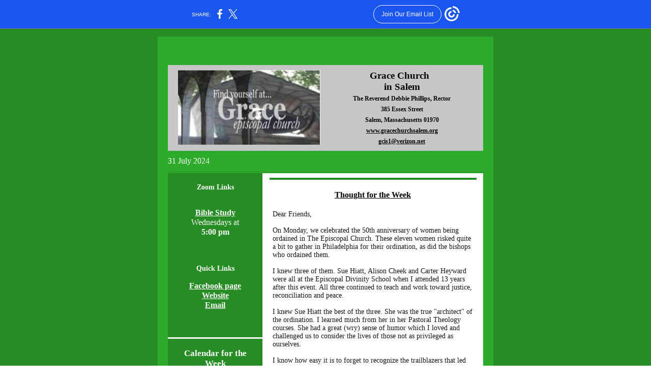

--- FILE ---
content_type: text/html; charset=utf-8
request_url: https://myemail.constantcontact.com/Standing-on-shoulders---and-other-news-from-Grace-Church.html?soid=1102192544215&aid=XVEMn_NEG0E
body_size: 9969
content:
<!DOCTYPE html><html xmlns:fb="https://www.facebook.com/2008/fbml" lang="en-US"><head><meta property="og:title" content="Standing on shoulders.. and other news from Grace Church"><meta property="og:site_name" content="Grace Episcopal Church"><meta property="og:type" content="article"><meta property="og:image" content="https://files.constantcontact.com/7d98bcf9001/0a7b6e1b-9caa-442e-a000-300261c5eeae.jpg?rdr=true"><meta property="og:image" content="https://files.constantcontact.com/7d98bcf9001/7e8a8551-eaa3-41f3-b5ae-40c3e5fb6986.jpg?rdr=true"><meta property="og:image" content="https://files.constantcontact.com/7d98bcf9001/7e9a7dfd-30f3-4a1a-b16f-ed2d571ed360.jpg?rdr=true"><meta property="og:image" content="https://files.constantcontact.com/7d98bcf9001/4eb78af1-f050-4b72-800b-2043b4a348c6.jpg?rdr=true"><meta property="og:image" content="https://cf.ctctcdn.com/galileo-uploads/1141561130864/1385458889.png"><meta property="og:image" content="https://imgssl.constantcontact.com/letters/images/1101116784221/S.gif"><meta property="og:image" content="https://imgssl.constantcontact.com/letters/images/1101116784221/S.gif"><meta property="og:image" content="https://imgssl.constantcontact.com/letters/images/1101116784221/S.gif"><meta property="og:image" content="https://imgssl.constantcontact.com/letters/images/1101116784221/S.gif"><meta property="og:image" content="https://imgssl.constantcontact.com/letters/images/1101116784221/S.gif"><meta property="og:image" content="https://imgssl.constantcontact.com/letters/images/1101116784221/S.gif"><meta property="og:image" content="https://imgssl.constantcontact.com/letters/images/sys/S.gif"><meta property="og:image" content="https://imgssl.constantcontact.com/letters/images/1101116784221/S.gif"><meta property="og:image" content="https://imgssl.constantcontact.com/letters/images/1101116784221/S.gif"><meta property="og:image" content="https://imgssl.constantcontact.com/letters/images/1101116784221/S.gif"><meta property="og:image" content="https://imgssl.constantcontact.com/letters/images/1101116784221/S.gif"><meta property="og:image" content="https://imgssl.constantcontact.com/letters/images/1101116784221/S.gif"><meta property="og:image" content="https://imgssl.constantcontact.com/letters/images/CPE/SocialIcons/circles/circleColor_Facebook.png"><meta property="og:image" content="https://imgssl.constantcontact.com/letters/images/CPE/SocialIcons/circles/circleColor_Instagram.png"><meta property="og:image" content="https://imgssl.constantcontact.com/letters/images/1101116784221/S.gif"><meta property="twitter:image" content="https://files.constantcontact.com/7d98bcf9001/0a7b6e1b-9caa-442e-a000-300261c5eeae.jpg?rdr=true"><meta property="og:description" content="Early Pentecost   Grace Church   in Salem The Reverend Debbie Phillips, Rector 385 Essex Street Salem, Massachusetts 01970 www.gracechurchsalem.org gcis1@verizon.net 31 July 2024   Zoom Links ﻿ Bible ">  <meta http-equiv="Content-Type" content="text/html; charset=utf-8"> <meta name="viewport" content="width=device-width, initial-scale=1, maximum-scale=1">   <style type="text/css" data-premailer="ignore"> 
@media only screen and (max-width:480px) { .footer-main-width { width: 100% !important; }  .footer-mobile-hidden { display: none !important; }  .footer-mobile-hidden { display: none !important; }  .footer-column { display: block !important; }  .footer-mobile-stack { display: block !important; }  .footer-mobile-stack-padding { padding-top: 3px; } } 
/* IE: correctly scale images with w/h attbs */ img { -ms-interpolation-mode: bicubic; } 
.layout { min-width: 100%; } 
table { table-layout: fixed; } .shell_outer-row { table-layout: auto; } 
/* Gmail/Web viewport fix */ u + .body .shell_outer-row { width: 680px; } 
@media screen {  @font-face { font-family: 'Merriweather'; font-style: normal; font-weight: 400; src: local('Merriweather Regular'), local('Merriweather-Regular'), url(https://fonts.gstatic.com/s/merriweather/v19/u-440qyriQwlOrhSvowK_l5-fCZMdeX3rg.woff2) format('woff2'); unicode-range: U+0000-00FF, U+0131, U+0152-0153, U+02C6, U+02DA, U+02DC, U+2000-206F, U+2074, U+20AC, U+2212, U+2215; }  @font-face { font-family: 'Lobster Two'; font-style: normal; font-weight: 400; src: local('Lobster Two'), local('LobsterTwo'), url(https://fonts.gstatic.com/s/lobstertwo/v11/BngMUXZGTXPUvIoyV6yN5-fN5qWr4xCC.woff2) format('woff2'); unicode-range: U+0000-00FF, U+0131, U+0152-0153, U+02C6, U+02DA, U+02DC, U+2000-206F, U+2074, U+20AC, U+2212, U+2215; }  @font-face { font-family: 'Libre Baskerville'; font-style: normal; font-weight: 400; src: local('Libre Baskerville'), local('LibreBaskerville-Regular'), url(https://fonts.gstatic.com/s/librebaskerville/v5/kmKnZrc3Hgbbcjq75U4uslyuy4kn0qNZaxMaC82U.woff2) format('woff2'); unicode-range: U+0000-00FF, U+0131, U+0152-0153, U+02C6, U+02DA, U+02DC, U+2000-206F, U+2074, U+20AC, U+2212, U+2215; }  }  /* LIST AND p STYLE OVERRIDES */ .text .text_content-cell p { margin: 0; padding: 0; margin-bottom: 0; } .text .text_content-cell ul, .text .text_content-cell ol { padding: 0; margin: 0 0 0 40px; } .text .text_content-cell li { padding: 0; margin: 0; /* line-height: 1.2; Remove after testing */ } /* Text Link Style Reset */ a { text-decoration: underline; } /* iOS: Autolink styles inherited */ a[x-apple-data-detectors] { text-decoration: underline !important; font-size: inherit !important; font-family: inherit !important; font-weight: inherit !important; line-height: inherit !important; color: inherit !important; } /* FF/Chrome: Smooth font rendering */ .text .text_content-cell { -webkit-font-smoothing: antialiased; -moz-osx-font-smoothing: grayscale; } 
</style> <!--[if gte mso 9]> <style id="ol-styles"> 
/* OUTLOOK-SPECIFIC STYLES */ li { text-indent: -1em; padding: 0; margin: 0; /* line-height: 1.2; Remove after testing */ } ul, ol { padding: 0; margin: 0 0 0 40px; } p { margin: 0; padding: 0; margin-bottom: 0; } 
</style> <![endif]-->  <style>@media only screen and (max-width:480px) {
.button_content-cell {
padding-top: 10px !important; padding-right: 20px !important; padding-bottom: 10px !important; padding-left: 20px !important;
}
.button_border-row .button_content-cell {
padding-top: 10px !important; padding-right: 20px !important; padding-bottom: 10px !important; padding-left: 20px !important;
}
.column .content-padding-horizontal {
padding-left: 20px !important; padding-right: 20px !important;
}
.layout .column .content-padding-horizontal .content-padding-horizontal {
padding-left: 0px !important; padding-right: 0px !important;
}
.layout .column .content-padding-horizontal .block-wrapper_border-row .content-padding-horizontal {
padding-left: 20px !important; padding-right: 20px !important;
}
.dataTable {
overflow: auto !important;
}
.dataTable .dataTable_content {
width: auto !important;
}
.image--mobile-scale .image_container img {
width: auto !important;
}
.image--mobile-center .image_container img {
margin-left: auto !important; margin-right: auto !important;
}
.image.image--float-left {
float: none !important;
}
.image.image--float-right {
float: none !important;
}
.layout-margin .layout-margin_cell {
padding: 0px 20px !important;
}
.layout-margin--uniform .layout-margin_cell {
padding: 20px 20px !important;
}
.scale {
width: 100% !important;
}
.stack {
display: block !important; box-sizing: border-box;
}
.hide {
display: none !important;
}
u + .body .shell_outer-row {
width: 100% !important;
}
.socialFollow_container {
text-align: center !important;
}
.text .text_content-cell {
font-size: 16px !important;
}
.text .text_content-cell h1 {
font-size: 24px !important;
}
.text .text_content-cell h2 {
font-size: 20px !important;
}
.text .text_content-cell h3 {
font-size: 20px !important;
}
.text--sectionHeading .text_content-cell {
font-size: 24px !important;
}
.text--heading .text_content-cell {
font-size: 24px !important;
}
.text--feature .text_content-cell h2 {
font-size: 20px !important;
}
.text--articleHeading .text_content-cell {
font-size: 20px !important;
}
.text--article .text_content-cell h3 {
font-size: 20px !important;
}
.text--featureHeading .text_content-cell {
font-size: 20px !important;
}
.text--feature .text_content-cell h3 {
font-size: 20px !important;
}
.text--dataTable .text_content-cell .dataTable .dataTable_content-cell {
font-size: 12px !important;
}
.text--dataTable .text_content-cell .dataTable th.dataTable_content-cell {
font-size: px !important;
}
}
</style>
<title>Standing on shoulders.. and other news from Grace Church</title><script type="text/javascript">
var __plink_targets = {
"linkedin.post": "https://s.rs6.net/t?sid=1102192544215&e=XVEMn_NEG0E&c=4&r=1",
"addthis.share": "https://s.rs6.net/t?sid=1102192544215&e=XVEMn_NEG0E&c=5&r=1",
"facebook.like": "https://s.rs6.net/t?sid=1102192544215&e=XVEMn_NEG0E&c=2&r=0",
"twitter.tweet": "https://s.rs6.net/t?sid=1102192544215&e=XVEMn_NEG0E&c=3&r=1",
"x.tweet": "https://s.rs6.net/t?sid=1102192544215&e=XVEMn_NEG0E&c=3&r=1",
"facebook.share": "https://s.rs6.net/t?sid=1102192544215&e=XVEMn_NEG0E&c=1&r=1",
"facebook.send": "https://s.rs6.net/t?sid=1102192544215&e=XVEMn_NEG0E&c=6&r=0",
"permalink.view": "https://s.rs6.net/t?sid=1102192544215&e=XVEMn_NEG0E&c=0&r=0"
};
</script>
<script type="text/javascript" src="https://myemail-op.constantcontact.com/page/js/campaignPage.js?soid=xocx7pcab&visitorHost=https%3A%2F%2Fvisitor.constantcontact.com&pageName=Standing%20on%20shoulders..%20and%20other%20news%20from%20Grace%20Church"></script>
</head> <body class="body template template--en-US" data-template-version="1.41.2" data-canonical-name="CPE-PT14166" lang="en-US" align="center" style="-ms-text-size-adjust: 100%; -webkit-text-size-adjust: 100%; min-width: 100%; width: 100%; margin: 0px; padding: 0px;"> <div id="preheader" style="color: transparent; display: none; font-size: 1px; line-height: 1px; max-height: 0px; max-width: 0px; opacity: 0; overflow: hidden;"><span data-entity-ref="preheader">Early Pentecost </span></div> <div id="tracking-image" style="color: transparent; display: none; font-size: 1px; line-height: 1px; max-height: 0px; max-width: 0px; opacity: 0; overflow: hidden;"></div> <div class="shell" lang="en-US" style="background-color: #258d23;">    <table class="shell_panel-row" width="100%" border="0" cellpadding="0" cellspacing="0" style="background: #258d23 url('');" bgcolor="#258d23" background=""> <tbody><tr class=""> <td class="shell_panel-cell" style="" align="center" valign="top"> <table class="shell_width-row scale" style="width: 680px;" align="center" border="0" cellpadding="0" cellspacing="0"> <tbody><tr> <td class="shell_width-cell" style="padding: 15px 10px;" align="center" valign="top"> <table class="shell_content-row" width="100%" align="center" border="0" cellpadding="0" cellspacing="0"> <tbody><tr> <td class="shell_content-cell" style="background-color: #2dab2b; padding: 0; border: 0px solid #258d23;" align="center" valign="top" bgcolor="#2dab2b"> <table class="layout layout--1-column" style="table-layout: fixed;" width="100%" border="0" cellpadding="0" cellspacing="0"> <tbody><tr> <td class="column column--1 scale stack" style="width: 100%;" align="center" valign="top">
<table class="text text--feature text--padding-vertical" width="100%" border="0" cellpadding="0" cellspacing="0" style="table-layout: fixed;"> <tbody><tr> <td class="text_content-cell content-padding-horizontal" style="text-align: left; font-family: Georgia,Times New Roman,Times,serif; color: #403f42; font-size: 14px; line-height: 1.2; display: block; word-wrap: break-word; padding: 10px 20px;" align="left" valign="top">
<div><div><br></div></div>
<div class="ql-clipboard" tabindex="-1" style="position: fixed; top: 0px;"></div>
</td> </tr> </tbody></table> </td> </tr> </tbody></table> <table class="layout layout--1-column" style="table-layout: fixed;" width="100%" border="0" cellpadding="0" cellspacing="0"> <tbody><tr> <td class="column column--1 scale stack" style="width: 100%;" align="center" valign="top"><div class="spacer" style="line-height: 20px; height: 20px;"> </div></td> </tr> </tbody></table> <table class="layout-margin" style="" width="100%" border="0" cellpadding="0" cellspacing="0"> <tbody><tr> <td class="layout-margin_cell" style="padding: 0px 20px;" align="center" valign="top"> <table class="layout layout--feature layout--2-column" style="background-color: #C7C7C7; table-layout: fixed;" width="100%" border="0" cellpadding="0" cellspacing="0" bgcolor="#C7C7C7"> <tbody><tr> <td class="column column--feature column--1 scale stack" style="background-color: #C7C7C7; width: 50%;" align="center" valign="top" bgcolor="#C7C7C7">
<table class="image image--padding-vertical image--mobile-scale image--mobile-center" width="100%" border="0" cellpadding="0" cellspacing="0"> <tbody><tr> <td class="image_container content-padding-horizontal" align="left" valign="top" style="padding: 10px 10px 10px 20px;"> <img data-image-content="" class="image_content" width="285" src="https://files.constantcontact.com/7d98bcf9001/0a7b6e1b-9caa-442e-a000-300261c5eeae.jpg?rdr=true" alt="" style="display: block; height: auto; max-width: 100%;"> </td> </tr> </tbody></table> </td>  <td class="column column--feature column--2 scale stack" style="background-color: #C7C7C7; width: 50%;" align="center" valign="top" bgcolor="#C7C7C7">
<table class="text text--featureHeading text--padding-vertical" width="100%" border="0" cellpadding="0" cellspacing="0" style="table-layout: fixed;"> <tbody><tr> <td class="text_content-cell content-padding-horizontal" style="text-align: left; font-family: Georgia,Times New Roman,Times,serif; color: #284fa1; font-size: 18px; line-height: 1.2; display: block; word-wrap: break-word; font-weight: bold; padding: 10px 20px 10px 10px;" align="left" valign="top">
<div>
<div style="text-align: center;" align="center"><span style="font-size: 19px; color: rgb(0, 0, 0); font-family: Georgia, &quot;Times New Roman&quot;, Times, serif;">Grace Church&nbsp;&nbsp;</span></div>
<div style="text-align: center;" align="center"><span style="font-size: 19px; color: rgb(0, 0, 0); font-family: Georgia, &quot;Times New Roman&quot;, Times, serif;">in Salem</span></div>
<div style="text-align: center;" align="center"><span style="font-size: 12px; color: rgb(0, 0, 0); font-family: Georgia, &quot;Times New Roman&quot;, Times, serif;">The Reverend Debbie Phillips, Rector</span></div>
<div style="text-align: center;" align="center"><span style="font-size: 12px; color: rgb(0, 0, 0); font-family: Georgia, &quot;Times New Roman&quot;, Times, serif;">385 Essex Street</span></div>
<div style="text-align: center;" align="center"><span style="font-size: 12px; color: rgb(0, 0, 0); font-family: Georgia, &quot;Times New Roman&quot;, Times, serif;">Salem, Massachusetts 01970</span></div>
<div style="text-align: center;" align="center"><a href="http://www.gracechurchsalem.org" target="_blank" style="font-size: 12px; color: rgb(0, 0, 0); font-family: Georgia, &quot;Times New Roman&quot;, Times, serif; font-weight: bold; text-decoration: underline; font-style: normal;">www.gracechurchsalem.org</a></div>
<div style="text-align: center;" align="center"><a href="mailto:gcis1@verizon.net" target="_blank" style="font-size: 12px; color: rgb(0, 0, 0); font-family: Georgia, &quot;Times New Roman&quot;, Times, serif; font-weight: bold; text-decoration: underline; font-style: normal;">gcis1@verizon.net</a></div>
</div>
<div class="ql-clipboard" tabindex="-1" style="position: fixed; top: 0px;"></div>
</td> </tr> </tbody></table> </td> </tr> </tbody></table>  </td> </tr> </tbody></table> <table class="layout layout--1-column" style="table-layout: fixed;" width="100%" border="0" cellpadding="0" cellspacing="0"> <tbody><tr> <td class="column column--1 scale stack" style="width: 100%;" align="center" valign="top">
<table class="text text--padding-vertical" width="100%" border="0" cellpadding="0" cellspacing="0" style="table-layout: fixed;"> <tbody><tr> <td class="text_content-cell content-padding-horizontal" style="text-align: left; font-family: Georgia,Times New Roman,Times,serif; color: #1a191a; font-size: 14px; line-height: 1.2; display: block; word-wrap: break-word; padding: 10px 20px;" align="left" valign="top"><p style="margin: 0;"><span style="font-size: 16px; color: rgb(255, 255, 255);"> 31 July 2024</span></p></td> </tr> </tbody></table> </td> </tr> </tbody></table> <table class="layout layout--1-column" style="table-layout: fixed;" width="100%" border="0" cellpadding="0" cellspacing="0"> <tbody><tr> <td class="column column--1 scale stack" style="width: 100%;" align="center" valign="top">
<table class="divider" width="100%" cellpadding="0" cellspacing="0" border="0"> <tbody><tr> <td class="divider_container" style="padding-top: 2px; padding-bottom: 2px;" width="100%" align="center" valign="top"> <table class="divider_content-row" style="width: 94%; height: 1px;" cellpadding="0" cellspacing="0" border="0"> <tbody><tr> <td class="divider_content-cell" style="height: 1px; line-height: 1px; padding-bottom: 0px; background-color: #258d23; border-bottom-width: 0px;" height="1" align="center" bgcolor="#258d23"> <img alt="" width="5" height="1" border="0" hspace="0" vspace="0" src="https://imgssl.constantcontact.com/letters/images/1101116784221/S.gif" style="display: block; height: 1px; width: 5px;"> </td> </tr> </tbody></table> </td> </tr> </tbody></table> </td> </tr> </tbody></table> <table class="layout-margin" style="" width="100%" border="0" cellpadding="0" cellspacing="0"> <tbody><tr> <td class="layout-margin_cell" style="padding: 0px 20px;" align="center" valign="top"> <table class="layout layout--sidebarLeft layout--2-column layout--divided" style="background-color: #FFFFFF; table-layout: fixed;" width="100%" border="0" cellpadding="0" cellspacing="0" bgcolor="#FFFFFF"> <tbody><tr> <td class="column column--sidebar column--1 scale stack" style="width: 30%; background-color: #258d23;" align="center" valign="top" bgcolor="#258d23">
<div class="spacer" style="line-height: 10px; height: 10px;"> </div>
<table class="text text--padding-vertical" width="100%" border="0" cellpadding="0" cellspacing="0" style="table-layout: fixed;"> <tbody><tr> <td class="text_content-cell content-padding-horizontal" style="text-align: center; font-family: Georgia,Times New Roman,Times,serif; color: #1a191a; font-size: 14px; line-height: 1.2; display: block; word-wrap: break-word; padding: 10px 20px;" align="center" valign="top">
<p style="margin: 0;"><span style="color: rgb(255, 255, 255); font-weight: bold; font-family: Georgia, &quot;Times New Roman&quot;, Times, serif;">Zoom Links</span></p>
<p style="margin: 0;"><span style="color: rgb(255, 255, 255); font-weight: bold; font-family: Georgia, &quot;Times New Roman&quot;, Times, serif;">﻿</span></p>
<p style="margin: 0;"><br></p>
<p style="margin: 0;"><a href="https://us02web.zoom.us/j/83774667817?pwd=TDZnN2Y1ZjVLVDFoU3BkalRURVN2UT09" target="_blank" style="font-size: 16px; color: rgb(255, 255, 255); font-family: Georgia, &quot;Times New Roman&quot;, Times, serif; font-weight: bold; text-decoration: underline; font-style: normal;">Bible Study</a></p>
<p style="margin: 0;"><span style="font-size: 16px; color: rgb(255, 255, 255); font-family: Georgia, &quot;Times New Roman&quot;, Times, serif;">Wednesdays at </span></p>
<p style="margin: 0;"><span style="font-size: 16px; color: rgb(255, 255, 255); font-family: Georgia, &quot;Times New Roman&quot;, Times, serif; font-weight: bold;"><span class="ql-cursor">﻿</span>5:00 pm</span></p>
<p style="margin: 0;"><br></p>
<p style="margin: 0;"><span style="font-size: 16px; color: rgb(255, 255, 255);">﻿</span></p>
</td> </tr> </tbody></table> <table class="text text--padding-vertical" width="100%" border="0" cellpadding="0" cellspacing="0" style="table-layout: fixed;"> <tbody><tr> <td class="text_content-cell content-padding-horizontal" style="text-align: center; font-family: Georgia,Times New Roman,Times,serif; color: #1a191a; font-size: 14px; line-height: 1.2; display: block; word-wrap: break-word; padding: 10px 20px;" align="center" valign="top">
<p style="margin: 0;"><span style="color: rgb(255, 255, 255); font-weight: bold; font-family: Georgia, &quot;Times New Roman&quot;, Times, serif;">Quick Links</span></p>
<p style="margin: 0;"><span style="color: rgb(255, 255, 255); font-weight: bold; font-family: Georgia, &quot;Times New Roman&quot;, Times, serif;">﻿</span></p>
<p style="margin: 0;"><a href="http://www.facebook.com/GraceEpiscopalChurchSalem/" target="_blank" style="font-size: 16px; color: rgb(255, 255, 255); font-family: Georgia, &quot;Times New Roman&quot;, Times, serif; font-weight: bold; text-decoration: underline; font-style: normal;">Facebook page</a></p>
<p style="margin: 0;"><a href="http://www.gracechurchsalem.org" target="_blank" style="font-size: 16px; color: rgb(255, 255, 255); font-family: Georgia, &quot;Times New Roman&quot;, Times, serif; font-weight: bold; text-decoration: underline; font-style: normal;">Website</a></p>
<p style="margin: 0;"><a href="mailto:gcis1@verizon.net" target="_blank" style="font-size: 16px; color: rgb(255, 255, 255); font-family: Georgia, &quot;Times New Roman&quot;, Times, serif; font-weight: bold; text-decoration: underline; font-style: normal;">Email</a></p>
<p style="margin: 0;"><br></p>
<p style="margin: 0;"><span style="font-size: 16px; color: rgb(255, 255, 255);">﻿</span></p>
</td> </tr> </tbody></table> <table class="divider" width="100%" cellpadding="0" cellspacing="0" border="0"> <tbody><tr> <td class="divider_container" style="padding-top: 9px; padding-bottom: 9px;" width="100%" align="center" valign="top"> <table class="divider_content-row" style="width: 100%; height: 1px;" cellpadding="0" cellspacing="0" border="0"> <tbody><tr> <td class="divider_content-cell" style="padding-bottom: 2px; background-color: #FFFFFF; height: 1px; line-height: 1px; border-bottom-width: 0px;" height="1" align="center" bgcolor="#FFFFFF"> <img alt="" width="5" height="1" border="0" hspace="0" vspace="0" src="https://imgssl.constantcontact.com/letters/images/1101116784221/S.gif" style="display: block; height: 1px; width: 5px;"> </td> </tr> </tbody></table> </td> </tr> </tbody></table> <table class="text text--padding-vertical" width="100%" border="0" cellpadding="0" cellspacing="0" style="table-layout: fixed;"> <tbody><tr> <td class="text_content-cell content-padding-horizontal" style="text-align: center; font-family: Georgia,Times New Roman,Times,serif; color: #1a191a; font-size: 14px; line-height: 1.2; display: block; word-wrap: break-word; padding: 10px 20px;" align="center" valign="top">
<p style="text-align: center; margin: 0;" align="center"><span style="font-size: 17px; color: white; font-weight: bold; font-family: Georgia, &quot;Times New Roman&quot;, Times, serif;">Calendar for the Week</span></p>
<p style="text-align: center; margin: 0;" align="center"><span style="font-size: 14px; font-family: Georgia, &quot;Times New Roman&quot;, Times, serif;">&nbsp;</span></p>
<p style="text-align: center; margin: 0;" align="center"><span style="font-size: 18px; color: white; font-weight: bold; font-family: Georgia, &quot;Times New Roman&quot;, Times, serif;">Wednesday</span></p>
<p style="text-align: center; margin: 0;" align="center"><br></p>
<p style="margin: 0;"><span style="color: rgb(255, 255, 255);">7:00 pm</span></p>
<p style="text-align: center; margin: 0;" align="center"><span style="color: rgb(255, 255, 255);">Knitting Group</span></p>
<p style="text-align: center; margin: 0;" align="center"><br></p>
<p style="text-align: center; margin: 0;" align="center"><span style="font-size: 18px; color: white; font-weight: bold; font-family: Georgia, &quot;Times New Roman&quot;, Times, serif;">Thursday</span></p>
<p style="margin: 0;"><br></p>
<p style="margin: 0;"><br></p>
<p style="text-align: center; margin: 0;" align="center"><span style="font-size: 18px; color: white; font-weight: bold; font-family: Georgia, &quot;Times New Roman&quot;, Times, serif;">Friday</span></p>
<p style="margin: 0;"><br></p>
<p style="margin: 0;"><br></p>
<p style="text-align: center; margin: 0;" align="center"><span style="font-size: 18px; color: white; font-weight: bold; font-family: Georgia, &quot;Times New Roman&quot;, Times, serif;">Saturday</span></p>
<p style="margin: 0;"><br></p>
<p style="text-align: center; margin: 0;" align="center"><br></p>
<p style="text-align: center; margin: 0;" align="center"><span style="font-size: 18px; color: white; font-weight: bold; font-family: Georgia, &quot;Times New Roman&quot;, Times, serif;">Sunday</span></p>
<p style="text-align: center; margin: 0;" align="center"><br></p>
<p style="text-align: center; margin: 0;" align="center"><span style="font-size: 14px; color: white; font-family: Tahoma, Geneva, sans-serif;">﻿</span><span style="font-size: 14px; color: white; font-family: Georgia, &quot;Times New Roman&quot;, Times, serif;">10:00 am </span></p>
<p style="text-align: center; margin: 0;" align="center"><span style="font-size: 14px; color: white; font-family: Georgia, &quot;Times New Roman&quot;, Times, serif;">Holy Eucharist </span></p>
<p style="text-align: center; margin: 0;" align="center"><br></p>
<p style="text-align: center; margin: 0;" align="center"><br></p>
<p style="text-align: center; margin: 0;" align="center"><span style="font-size: 14px; color: white; font-family: Georgia, &quot;Times New Roman&quot;, Times, serif; font-weight: normal;">4:00 pm</span></p>
<p style="text-align: center; margin: 0;" align="center"><span style="font-size: 14px; color: white; font-family: Georgia, &quot;Times New Roman&quot;, Times, serif; font-weight: normal;">Celtic Evensong with Communion</span></p>
<p style="text-align: center; margin: 0;" align="center"><br></p>
<p style="text-align: center; margin: 0;" align="center"><span style="font-size: 14px; color: white; font-family: Georgia, &quot;Times New Roman&quot;, Times, serif; font-weight: normal;">5:00 pm</span></p>
<p style="text-align: center; margin: 0;" align="center"><span style="font-size: 14px; color: white; font-family: Georgia, &quot;Times New Roman&quot;, Times, serif; font-weight: normal;">Kitchen Fellowship</span></p>
<p style="text-align: center; margin: 0;" align="center"><br></p>
<p style="text-align: center; margin: 0;" align="center"><br></p>
<p style="text-align: center; margin: 0;" align="center"><span style="font-size: 18px; color: white; font-weight: bold; font-family: Tahoma, Geneva, sans-serif;">﻿</span><span style="font-size: 18px; color: white; font-weight: bold; font-family: Georgia, &quot;Times New Roman&quot;, Times, serif;">Monday</span></p>
<p style="margin: 0;"><br></p>
<p style="margin: 0;"><br></p>
<p style="text-align: center; margin: 0;" align="center"><br></p>
<p style="text-align: center; margin: 0;" align="center"><span style="font-size: 18px; color: white; font-weight: bold; font-family: Tahoma, Geneva, sans-serif;">﻿</span><span style="font-size: 18px; color: white; font-weight: bold; font-family: Georgia, &quot;Times New Roman&quot;, Times, serif;">Tuesday</span></p>
<p style="margin: 0;"><br></p>
<p style="margin: 0;"><br></p>
<p style="text-align: center; margin: 0;" align="center"><br></p>
<p style="text-align: center; margin: 0;" align="center"><span style="font-size: 18px; color: white; font-weight: bold; font-family: Georgia, &quot;Times New Roman&quot;, Times, serif;">Wednesday</span></p>
<p style="text-align: center; margin: 0;" align="center"><span style="font-size: 14px; font-family: Georgia, &quot;Times New Roman&quot;, Times, serif;">&nbsp;</span></p>
<p style="margin: 0;"><span style="color: rgb(255, 255, 255);">﻿</span></p>
<p style="margin: 0;"><span style="color: rgb(255, 255, 255);">7:00 pm</span></p>
<p style="margin: 0;"><span style="color: rgb(255, 255, 255);">Knitting Group</span></p>
<p style="text-align: center; margin: 0;" align="center"><br></p>
</td> </tr> </tbody></table> <table class="divider" width="100%" cellpadding="0" cellspacing="0" border="0"> <tbody><tr> <td class="divider_container content-padding-horizontal" style="padding: 10px 20px;" width="100%" align="center" valign="top"> <table class="divider_content-row" style="height: 1px; width: 100%;" cellpadding="0" cellspacing="0" border="0"> <tbody><tr> <td class="divider_content-cell" style="background-color: #ffffff; height: 1px; line-height: 1px; padding-bottom: 0px; border-bottom-width: 0px;" height="1" align="center" bgcolor="#ffffff"> <img alt="" width="5" height="1" border="0" hspace="0" vspace="0" src="https://imgssl.constantcontact.com/letters/images/1101116784221/S.gif" style="display: block; height: 1px; width: 5px;"> </td> </tr> </tbody></table> </td> </tr> </tbody></table> <table class="text text--padding-vertical" width="100%" border="0" cellpadding="0" cellspacing="0" style="table-layout: fixed;"> <tbody><tr> <td class="text_content-cell content-padding-horizontal" style="text-align: left; font-family: Georgia,Times New Roman,Times,serif; color: #1a191a; font-size: 14px; line-height: 1.2; display: block; word-wrap: break-word; padding: 10px 20px;" align="left" valign="top">
<p style="text-align: center; margin: 0;" align="center"><span style="font-size: 20px; color: rgb(255, 255, 255); font-weight: bold; font-family: Georgia, &quot;Times New Roman&quot;, Times, serif;">Leadership</span></p>
<p style="text-align: center; margin: 0;" align="center"><span style="font-size: 15px; color: rgb(255, 255, 255); font-family: Georgia, &quot;Times New Roman&quot;, Times, serif;">&nbsp;</span></p>
<p style="text-align: center; margin: 0;" align="center"><span style="font-size: 15px; color: rgb(255, 255, 255); font-family: Georgia, &quot;Times New Roman&quot;, Times, serif;">The Reverend Debbie Phillips, Rector</span></p>
<p style="text-align: center; margin: 0;" align="center"><br></p>
<p style="text-align: center; margin: 0;" align="center"><br></p>
<p style="text-align: center; margin: 0;" align="center"><span style="color: rgb(255, 255, 255); text-decoration: underline;">Assisting Clergy</span></p>
<p style="text-align: center; margin: 0;" align="center"><span style="font-size: 15px; color: rgb(255, 255, 255); font-family: Georgia, &quot;Times New Roman&quot;, Times, serif;">The Reverend E. Clifford Cutler</span></p>
<p style="text-align: center; margin: 0;" align="center"><span style="font-size: 15px; color: rgb(255, 255, 255); font-family: Georgia, &quot;Times New Roman&quot;, Times, serif;">The Reverend Manny Faria</span></p>
<p style="text-align: center; margin: 0;" align="center"><span style="font-size: 15px; color: rgb(255, 255, 255); font-family: Georgia, &quot;Times New Roman&quot;, Times, serif;">The Reverend Ann Perrott</span></p>
<p style="text-align: center; margin: 0;" align="center"><span style="font-size: 15px; color: rgb(255, 255, 255); font-family: Georgia, &quot;Times New Roman&quot;, Times, serif;">&nbsp;</span></p>
<p style="text-align: center; margin: 0;" align="center"><span style="font-size: 15px; color: rgb(255, 255, 255); text-decoration: underline; font-family: Georgia, &quot;Times New Roman&quot;, Times, serif;">Vestry</span></p>
<p style="text-align: center; margin: 0;" align="center"><span style="font-size: 15px; color: rgb(255, 255, 255); font-family: Georgia, &quot;Times New Roman&quot;, Times, serif;">Ryan Patten,</span></p>
<p style="text-align: center; margin: 0;" align="center"><span style="font-size: 15px; color: rgb(255, 255, 255); font-family: Georgia, &quot;Times New Roman&quot;, Times, serif;">Sr. Warden</span></p>
<p style="text-align: center; margin: 0;" align="center"><span style="font-size: 15px; color: rgb(255, 255, 255); font-family: Georgia, &quot;Times New Roman&quot;, Times, serif;">Barbara Layne,</span></p>
<p style="text-align: center; margin: 0;" align="center"><span style="font-size: 15px; color: rgb(255, 255, 255); font-family: Georgia, &quot;Times New Roman&quot;, Times, serif;">Jr. Warden</span></p>
<p style="text-align: center; margin: 0;" align="center"><span style="font-size: 15px; color: rgb(255, 255, 255); font-family: Georgia, &quot;Times New Roman&quot;, Times, serif;">Lisa Duffy, Clerk</span></p>
<p style="text-align: center; margin: 0;" align="center"><span style="font-size: 15px; color: rgb(255, 255, 255); font-family: Georgia, &quot;Times New Roman&quot;, Times, serif;">Joanne Moar, Treasurer</span></p>
<p style="text-align: center; margin: 0;" align="center"><br></p>
<p style="text-align: center; margin: 0;" align="center"><span style="font-size: 15px; color: rgb(255, 255, 255); font-family: Georgia, &quot;Times New Roman&quot;, Times, serif;">Melissa Barnes</span></p>
<p style="text-align: center; margin: 0;" align="center"><span style="font-size: 15px; color: rgb(255, 255, 255); font-family: Georgia, &quot;Times New Roman&quot;, Times, serif;">Marianne Cannon</span></p>
<p style="text-align: center; margin: 0;" align="center"><span style="font-size: 15px; color: rgb(255, 255, 255); font-family: Georgia, &quot;Times New Roman&quot;, Times, serif;">Lisa Duffy</span></p>
<p style="text-align: center; margin: 0;" align="center"><span style="font-size: 15px; color: rgb(255, 255, 255); font-family: Georgia, &quot;Times New Roman&quot;, Times, serif;">Joanna Troy</span></p>
<p style="text-align: center; margin: 0;" align="center"><span style="font-size: 15px; color: rgb(255, 255, 255); font-family: Georgia, &quot;Times New Roman&quot;, Times, serif;">Susan Tweed</span></p>
<p style="text-align: center; margin: 0;" align="center"><span style="font-size: 15px; color: rgb(255, 255, 255); font-family: Georgia, &quot;Times New Roman&quot;, Times, serif;">Matt VanHamersveld</span></p>
<p style="text-align: center; margin: 0;" align="center"><span style="font-size: 15px; color: rgb(255, 255, 255); font-family: Georgia, &quot;Times New Roman&quot;, Times, serif;">Holly Willis</span></p>
<p style="text-align: center; margin: 0;" align="center"><br></p>
<p style="text-align: center; margin: 0;" align="center"><span style="font-size: 15px; color: rgb(255, 255, 255); text-decoration: underline; font-family: Georgia, &quot;Times New Roman&quot;, Times, serif;">Staff</span></p>
<p style="text-align: center; margin: 0;" align="center"><span style="font-size: 15px; color: rgb(255, 255, 255); font-family: Georgia, &quot;Times New Roman&quot;, Times, serif;">Mark N. Peterson, Music Director</span></p>
<p style="text-align: center; margin: 0;" align="center"><br></p>
<p style="text-align: center; margin: 0;" align="center"><span style="font-size: 15px; color: rgb(255, 255, 255); font-family: Georgia, &quot;Times New Roman&quot;, Times, serif;">Tom and Karen Tucker, Sextons</span></p>
<p style="text-align: center; margin: 0;" align="center"><span style="font-size: 15px; color: rgb(255, 255, 255); font-family: Georgia, &quot;Times New Roman&quot;, Times, serif;">&nbsp;</span></p>
<p style="text-align: center; margin: 0;" align="center"><span style="font-size: 15px; color: rgb(255, 255, 255); font-family: Georgia, &quot;Times New Roman&quot;, Times, serif;">Cheryl Robinson, Bookkeeper</span></p>
<p style="text-align: center; margin: 0;" align="center"><span style="font-size: 15px; color: rgb(255, 255, 255); font-family: Georgia, &quot;Times New Roman&quot;, Times, serif;">&nbsp;&nbsp;</span></p>
<p style="text-align: center; margin: 0;" align="center"><span style="font-size: 15px; color: rgb(255, 255, 255); text-decoration: underline; font-family: Georgia, &quot;Times New Roman&quot;, Times, serif;">Anti-racism Team</span></p>
<p style="text-align: center; margin: 0;" align="center"><span style="font-size: 15px; color: rgb(255, 255, 255); font-family: Georgia, &quot;Times New Roman&quot;, Times, serif;">Maureen Bingham</span></p>
<p style="text-align: center; margin: 0;" align="center"><span style="font-size: 15px; color: rgb(255, 255, 255); font-family: Georgia, &quot;Times New Roman&quot;, Times, serif;">Marianne Cannon</span></p>
<p style="text-align: center; margin: 0;" align="center"><span style="font-size: 15px; color: rgb(255, 255, 255); font-family: Georgia, &quot;Times New Roman&quot;, Times, serif;">Cliff Cutler</span></p>
<p style="text-align: center; margin: 0;" align="center"><span style="font-size: 15px; color: rgb(255, 255, 255); font-family: Georgia, &quot;Times New Roman&quot;, Times, serif;">Ryan Patten</span></p>
<p style="text-align: center; margin: 0;" align="center"><span style="font-size: 15px; color: rgb(255, 255, 255); font-family: Georgia, &quot;Times New Roman&quot;, Times, serif;">Kourtni Patten</span></p>
<p style="text-align: center; margin: 0;" align="center"><span style="font-size: 15px; color: rgb(255, 255, 255); font-family: Georgia, &quot;Times New Roman&quot;, Times, serif;">Jane Thompson</span></p>
<p style="text-align: center; margin: 0;" align="center"><span style="font-size: 15px; color: rgb(255, 255, 255); font-family: Georgia, &quot;Times New Roman&quot;, Times, serif;">Angela Williams</span></p>
<p style="text-align: center; margin: 0;" align="center"><span style="font-size: 15px; color: rgb(255, 255, 255); font-family: Georgia, &quot;Times New Roman&quot;, Times, serif;">Debbie Phillips</span></p>
<p style="text-align: center; margin: 0;" align="center"><br></p>
<p style="text-align: center; margin: 0;" align="center"><span style="font-size: 15px; color: rgb(255, 255, 255); text-decoration: underline; font-family: Georgia, &quot;Times New Roman&quot;, Times, serif;">Vergers</span></p>
<p style="text-align: center; margin: 0;" align="center"><span style="font-size: 15px; color: rgb(255, 255, 255); font-family: Georgia, &quot;Times New Roman&quot;, Times, serif;">Joanne Moar</span></p>
<p style="text-align: center; margin: 0;" align="center"><span style="font-size: 15px; color: rgb(255, 255, 255); font-family: Georgia, &quot;Times New Roman&quot;, Times, serif;">Barbara Layne</span></p>
<p style="text-align: center; margin: 0;" align="center"><br></p>
<p style="text-align: center; margin: 0;" align="center"><span style="font-size: 15px; color: rgb(255, 255, 255); text-decoration: underline; font-family: Georgia, &quot;Times New Roman&quot;, Times, serif;">Acolytes</span></p>
<p style="text-align: center; margin: 0;" align="center"><span style="font-size: 15px; color: rgb(255, 255, 255); font-family: Georgia, &quot;Times New Roman&quot;, Times, serif;">Gavin Watson-Bertrand&nbsp;</span></p>
<p style="text-align: center; margin: 0;" align="center"><br></p>
<p style="text-align: center; margin: 0;" align="center"><br></p>
<p style="text-align: center; margin: 0;" align="center"><span style="font-size: 15px; color: rgb(255, 255, 255); text-decoration: underline; font-family: Georgia, &quot;Times New Roman&quot;, Times, serif;">Altar Guild</span></p>
<p style="text-align: center; margin: 0;" align="center"><span style="font-size: 15px; color: rgb(255, 255, 255); font-family: Georgia, &quot;Times New Roman&quot;, Times, serif;">Laura Beasley-Topliffe,</span></p>
<p style="text-align: center; margin: 0;" align="center"><span style="font-size: 15px; color: rgb(255, 255, 255); font-family: Georgia, &quot;Times New Roman&quot;, Times, serif;">Directress</span></p>
<p style="text-align: center; margin: 0;" align="center"><span style="font-size: 15px; color: rgb(255, 255, 255); font-family: Georgia, &quot;Times New Roman&quot;, Times, serif;">Lisa Duffy</span></p>
<p style="text-align: center; margin: 0;" align="center"><span style="font-size: 15px; color: rgb(255, 255, 255); font-family: Georgia, &quot;Times New Roman&quot;, Times, serif;">Caroline Ogah</span></p>
<p style="text-align: center; margin: 0;" align="center"><span style="font-size: 15px; color: rgb(255, 255, 255); font-family: Georgia, &quot;Times New Roman&quot;, Times, serif;">Holly Willis</span></p>
<p style="text-align: center; margin: 0;" align="center"><span style="font-size: 15px; color: rgb(255, 255, 255); font-family: Georgia, &quot;Times New Roman&quot;, Times, serif;">&nbsp;&nbsp;</span></p>
<p style="text-align: center; margin: 0;" align="center"><span style="font-size: 15px; color: rgb(255, 255, 255); text-decoration: underline; font-family: Georgia, &quot;Times New Roman&quot;, Times, serif;">Flower Committee</span></p>
<p style="text-align: center; margin: 0;" align="center"><span style="font-size: 15px; color: rgb(255, 255, 255); font-family: Georgia, &quot;Times New Roman&quot;, Times, serif;">Deb Papps,&nbsp;Chair</span></p>
<p style="text-align: center; margin: 0;" align="center"><span style="font-size: 15px; color: rgb(255, 255, 255); font-family: Georgia, &quot;Times New Roman&quot;, Times, serif;">Jane Thompson</span></p>
<p style="text-align: center; margin: 0;" align="center"><span style="font-size: 15px; color: rgb(255, 255, 255); font-family: Georgia, &quot;Times New Roman&quot;, Times, serif;">Maureen Joyce</span></p>
<p style="text-align: center; margin: 0;" align="center"><span style="font-size: 15px; color: rgb(255, 255, 255); font-family: Georgia, &quot;Times New Roman&quot;, Times, serif;">&nbsp;</span></p>
<p style="text-align: center; margin: 0;" align="center"><span style="font-size: 15px; color: rgb(255, 255, 255); text-decoration: underline; font-family: Georgia, &quot;Times New Roman&quot;, Times, serif;">Celtic Meditations Team</span></p>
<p style="text-align: center; margin: 0;" align="center"><span style="font-size: 15px; color: rgb(255, 255, 255); font-family: Georgia, &quot;Times New Roman&quot;, Times, serif;">Ryan Patten, musician</span></p>
<p style="text-align: center; margin: 0;" align="center"><span style="font-size: 15px; color: rgb(255, 255, 255); font-family: Georgia, &quot;Times New Roman&quot;, Times, serif;">Kourtni Patten</span></p>
<p style="text-align: center; margin: 0;" align="center"><span style="font-size: 15px; color: rgb(255, 255, 255); font-family: Georgia, &quot;Times New Roman&quot;, Times, serif;">Eric Wagner</span></p>
<p style="text-align: center; margin: 0;" align="center"><span style="font-size: 15px; color: rgb(255, 255, 255); font-family: Georgia, &quot;Times New Roman&quot;, Times, serif;">Paul Massari</span></p>
<p style="text-align: center; margin: 0;" align="center"><span style="font-size: 15px; color: rgb(255, 255, 255); font-family: Georgia, &quot;Times New Roman&quot;, Times, serif;">Christine Reichert</span></p>
<p style="text-align: center; margin: 0;" align="center"><span style="font-size: 15px; color: rgb(255, 255, 255); font-family: Georgia, &quot;Times New Roman&quot;, Times, serif;">Kathleen Tone</span></p>
<p style="text-align: center; margin: 0;" align="center"><span style="font-size: 15px; color: rgb(255, 255, 255); font-family: Georgia, &quot;Times New Roman&quot;, Times, serif;">&nbsp;</span></p>
<p style="text-align: center; margin: 0;" align="center"><span style="font-size: 15px; color: rgb(255, 255, 255); text-decoration: underline; font-family: Georgia, &quot;Times New Roman&quot;, Times, serif;">Director of Church School</span></p>
<p style="text-align: center; margin: 0;" align="center"><span style="font-size: 15px; color: rgb(255, 255, 255); font-family: Georgia, &quot;Times New Roman&quot;, Times, serif;">Melissa Barnes</span></p>
<p style="text-align: center; margin: 0;" align="center"><br></p>
<p style="text-align: center; margin: 0;" align="center"><span style="font-size: 15px; color: rgb(255, 255, 255); text-decoration: underline; font-family: Georgia, &quot;Times New Roman&quot;, Times, serif;">Stewardship&nbsp;</span></p>
<p style="text-align: center; margin: 0;" align="center"><span style="font-size: 15px; color: rgb(255, 255, 255); text-decoration: underline; font-family: Georgia, &quot;Times New Roman&quot;, Times, serif;">Ministry Team</span></p>
<p style="text-align: center; margin: 0;" align="center"><span style="font-size: 15px; color: rgb(255, 255, 255); font-family: Georgia, &quot;Times New Roman&quot;, Times, serif;">Tom Gaither</span></p>
<p style="text-align: center; margin: 0;" align="center"><span style="font-size: 15px; color: rgb(255, 255, 255); font-family: Georgia, &quot;Times New Roman&quot;, Times, serif;">Debbie Papps</span></p>
<p style="text-align: center; margin: 0;" align="center"><br></p>
<p style="text-align: center; margin: 0;" align="center"><span style="font-size: 15px; color: rgb(255, 255, 255); text-decoration: underline; font-family: Georgia, &quot;Times New Roman&quot;, Times, serif;">Ad Hoc Fundraising</span></p>
<p style="text-align: center; margin: 0;" align="center"><span style="font-size: 15px; color: rgb(255, 255, 255); font-family: Georgia, &quot;Times New Roman&quot;, Times, serif;">Peggy Carter</span></p>
<p style="text-align: center; margin: 0;" align="center"><span style="font-size: 15px; color: rgb(255, 255, 255); font-family: Georgia, &quot;Times New Roman&quot;, Times, serif;">Melissa Barnes</span></p>
<p style="text-align: center; margin: 0;" align="center"><span style="font-size: 15px; color: rgb(255, 255, 255); font-family: Georgia, &quot;Times New Roman&quot;, Times, serif;">Joanne Moar</span></p>
<p style="text-align: center; margin: 0;" align="center"><span style="font-size: 15px; color: rgb(255, 255, 255); font-family: Georgia, &quot;Times New Roman&quot;, Times, serif;">Kourtni Patten</span></p>
<p style="text-align: center; margin: 0;" align="center"><br></p>
<p style="text-align: center; margin: 0;" align="center"><span style="font-size: 15px; color: rgb(255, 255, 255); text-decoration: underline; font-family: Georgia, &quot;Times New Roman&quot;, Times, serif;">Property</span></p>
<p style="text-align: center; margin: 0;" align="center"><span style="font-size: 15px; color: rgb(255, 255, 255); font-family: Georgia, &quot;Times New Roman&quot;, Times, serif;">Eric Wagner</span></p>
<p style="text-align: center; margin: 0;" align="center"><span style="font-size: 15px; color: rgb(255, 255, 255); font-family: Georgia, &quot;Times New Roman&quot;, Times, serif;">Deb Papps</span></p>
<p style="text-align: center; margin: 0;" align="center"><span style="font-size: 15px; color: rgb(255, 255, 255); font-family: Georgia, &quot;Times New Roman&quot;, Times, serif;">Tom Tucker</span></p>
<p style="text-align: center; margin: 0;" align="center"><span style="font-size: 15px; color: rgb(255, 255, 255); font-family: Georgia, &quot;Times New Roman&quot;, Times, serif;">Jason Barnes</span></p>
<p style="text-align: center; margin: 0;" align="center"><span style="font-size: 15px; color: rgb(255, 255, 255); font-family: Georgia, &quot;Times New Roman&quot;, Times, serif;">Ryan Quinlivan</span></p>
<p style="text-align: center; margin: 0;" align="center"><br></p>
<p style="text-align: center; margin: 0;" align="center"><span style="font-size: 15px; color: rgb(255, 255, 255); text-decoration: underline; font-family: Georgia, &quot;Times New Roman&quot;, Times, serif;">&nbsp;Creation Care</span></p>
<p style="text-align: center; margin: 0;" align="center"><span style="font-size: 15px; color: rgb(255, 255, 255); font-family: Georgia, &quot;Times New Roman&quot;, Times, serif;">Laura Beasley-Topliffe</span></p>
<p style="text-align: center; margin: 0;" align="center"><span style="font-size: 15px; color: rgb(255, 255, 255); font-family: Georgia, &quot;Times New Roman&quot;, Times, serif;">Louise Faria</span></p>
<p style="text-align: center; margin: 0;" align="center"><span style="font-size: 15px; color: rgb(255, 255, 255); font-family: Georgia, &quot;Times New Roman&quot;, Times, serif;">Tom Gaither</span></p>
<p style="text-align: center; margin: 0;" align="center"><span style="font-size: 15px; color: rgb(255, 255, 255); font-family: Georgia, &quot;Times New Roman&quot;, Times, serif;">Jane Stewart</span></p>
<p style="text-align: center; margin: 0;" align="center"><br></p>
<p style="text-align: center; margin: 0;" align="center"><span style="font-size: 15px; color: rgb(255, 255, 255); text-decoration: underline; font-family: Georgia, &quot;Times New Roman&quot;, Times, serif;">Garden of Life</span></p>
<p style="text-align: center; margin: 0;" align="center"><span style="font-size: 15px; color: rgb(255, 255, 255); font-family: Georgia, &quot;Times New Roman&quot;, Times, serif;">Jason Stonehouse</span></p>
<p style="text-align: center; margin: 0;" align="center"><span style="font-size: 15px; color: rgb(255, 255, 255); font-family: Georgia, &quot;Times New Roman&quot;, Times, serif;">&nbsp;&nbsp;</span></p>
<p style="text-align: center; margin: 0;" align="center"><span style="font-size: 15px; color: rgb(255, 255, 255); text-decoration: underline; font-family: Georgia, &quot;Times New Roman&quot;, Times, serif;">Convention Delegates</span></p>
<p style="text-align: center; margin: 0;" align="center"><span style="font-size: 15px; color: rgb(255, 255, 255); font-family: Georgia, &quot;Times New Roman&quot;, Times, serif;">Laura Beasley-Topliffe</span></p>
<p style="text-align: center; margin: 0;" align="center"><span style="font-size: 15px; color: rgb(255, 255, 255); font-family: Georgia, &quot;Times New Roman&quot;, Times, serif;">Joanne Moar</span></p>
<p style="text-align: center; margin: 0;" align="center"><span style="font-size: 15px; color: rgb(255, 255, 255); font-family: Georgia, &quot;Times New Roman&quot;, Times, serif;">Eric Wagner, Alternate</span></p>
<p style="text-align: center; margin: 0;" align="center"><br></p>
<p style="text-align: center; margin: 0;" align="center"><span style="font-size: 15px; color: rgb(255, 255, 255); text-decoration: underline; font-family: Georgia, &quot;Times New Roman&quot;, Times, serif;">Deanery Delegates</span></p>
<p style="text-align: center; margin: 0;" align="center"><span style="font-size: 15px; color: rgb(255, 255, 255); font-family: Georgia, &quot;Times New Roman&quot;, Times, serif;">Laura Beasley-Topliffe</span></p>
<p style="text-align: center; margin: 0;" align="center"><span style="font-size: 15px; color: rgb(255, 255, 255); font-family: Georgia, &quot;Times New Roman&quot;, Times, serif;">Joanne Moar</span></p>
<p style="text-align: center; margin: 0;" align="center"><br></p>
</td> </tr> </tbody></table> </td>  <td class="column column--2 scale stack" style="width: 70%;" align="center" valign="top">
<table class="divider" width="100%" cellpadding="0" cellspacing="0" border="0"> <tbody><tr> <td class="divider_container" style="padding-top: 9px; padding-bottom: 9px;" width="100%" align="center" valign="top"> <table class="divider_content-row" style="width: 94%; height: 1px;" cellpadding="0" cellspacing="0" border="0"> <tbody><tr> <td class="divider_content-cell" style="padding-bottom: 3px; height: 1px; line-height: 1px; background-color: #258d23; border-bottom-width: 0px;" height="1" align="center" bgcolor="#258d23"> <img alt="" width="5" height="1" border="0" hspace="0" vspace="0" src="https://imgssl.constantcontact.com/letters/images/1101116784221/S.gif" style="display: block; height: 1px; width: 5px;"> </td> </tr> </tbody></table> </td> </tr> </tbody></table> <table class="text text--articleHeading text--padding-vertical" width="100%" border="0" cellpadding="0" cellspacing="0" style="table-layout: fixed;"> <tbody><tr> <td class="text_content-cell content-padding-horizontal" style="text-align: left; font-family: Georgia,Times New Roman,Times,serif; color: #000000; font-size: 18px; line-height: 1.2; display: block; word-wrap: break-word; font-weight: bold; padding: 10px 20px;" align="left" valign="top"><p style="text-align: center; margin: 0;" align="center"><span style="font-size: 16px; color: rgb(0, 0, 0); text-decoration: underline; font-family: Georgia, &quot;Times New Roman&quot;, Times, serif;">Thought for the Week</span></p></td> </tr> </tbody></table> <table class="text text--padding-vertical" width="100%" border="0" cellpadding="0" cellspacing="0" style="table-layout: fixed;"> <tbody><tr> <td class="text_content-cell content-padding-horizontal" style="line-height: 1.2; text-align: left; font-family: Georgia,Times New Roman,Times,serif; color: #1a191a; font-size: 14px; display: block; word-wrap: break-word; padding: 10px 20px;" align="left" valign="top">
<p style="margin: 0;"><span style="color: rgb(26, 25, 26);">Dear Friends,</span></p>
<p style="margin: 0;"><br></p>
<p style="margin: 0;">On Monday, we celebrated the 50th anniversary of women being ordained in The Episcopal Church. These eleven women risked quite a bit to gather in Philadelphia for their ordination, as did the bishops who ordained them. </p>
<p style="margin: 0;"><br></p>
<p style="margin: 0;">I knew three of them. Sue Hiatt, Alison Cheek and Carter Heyward were all at the Episcopal Divinity School when I attended 13 years after this event. All three continued to teach and work toward justice, reconciliation and peace.</p>
<p style="margin: 0;"><br></p>
<p style="margin: 0;">I knew Sue Hiatt the best of the three. She was the true "architect" of the ordination. I learned much from her in her Pastoral Theology courses. She had a great (wry) sense of humor which I loved and challenged us to consider the lives of those not as privileged as ourselves.</p>
<p style="margin: 0;"><br></p>
<p style="margin: 0;">I know how easy it is to forget to recognize the trailblazers that led the way as time passes. I am truly privileged to have known these women and so many more who fought for opportunities and rights that I, at times, take for granted. However in this case, I am keenly aware of the many shoulders I stand upon. </p>
<p style="margin: 0;"><br></p>
<p style="margin: 0;">Please offer prayers of thanksgiving this week for the Philadelphia Eleven and those that supported them.</p>
<p style="margin: 0;"><br></p>
<p style="margin: 0;"><span style="color: rgb(26, 25, 26); font-family: Georgia, &quot;Times New Roman&quot;, Times, serif;">In the Way of Love,</span></p>
<p style="margin: 0;"><span style="color: rgb(26, 25, 26); font-family: Georgia, &quot;Times New Roman&quot;, Times, serif;">Debbie</span></p>
</td> </tr> </tbody></table> <table class="divider" width="100%" cellpadding="0" cellspacing="0" border="0"> <tbody><tr> <td class="divider_container content-padding-horizontal" style="padding: 10px 20px;" width="100%" align="center" valign="top"> <table class="divider_content-row" style="height: 1px; width: 100%;" cellpadding="0" cellspacing="0" border="0"> <tbody><tr> <td class="divider_content-cell" style="height: 1px; line-height: 1px; padding-bottom: 0px; background-color: #258d23; border-bottom-width: 0px;" height="1" align="center" bgcolor="#258d23"> <img alt="" width="5" height="1" border="0" hspace="0" vspace="0" src="https://imgssl.constantcontact.com/letters/images/1101116784221/S.gif" style="display: block; height: 1px; width: 5px;"> </td> </tr> </tbody></table> </td> </tr> </tbody></table> <table class="text text--padding-vertical" width="100%" border="0" cellpadding="0" cellspacing="0" style="table-layout: fixed;"> <tbody><tr> <td class="text_content-cell content-padding-horizontal" style="text-align: left; font-family: Georgia,Times New Roman,Times,serif; color: #1a191a; font-size: 14px; line-height: 1.2; display: block; word-wrap: break-word; padding: 10px 20px;" align="left" valign="top"><p style="text-align: center; margin: 0;" align="center"><span style="font-size: 16px; color: rgb(0, 0, 0); text-decoration: underline; font-weight: bold; font-family: Georgia, &quot;Times New Roman&quot;, Times, serif;">This Sunday</span></p></td> </tr> </tbody></table> <table class="image image--padding-vertical image--mobile-scale image--mobile-center" width="100%" border="0" cellpadding="0" cellspacing="0"> <tbody><tr> <td class="image_container content-padding-horizontal" align="center" valign="top" style="padding: 10px 20px;"> <img data-image-content="" class="image_content" width="200" src="https://files.constantcontact.com/7d98bcf9001/7e8a8551-eaa3-41f3-b5ae-40c3e5fb6986.jpg?rdr=true" alt="" style="display: block; height: auto; max-width: 100%;"> </td> </tr> </tbody></table> <table class="text text--article text--padding-vertical" width="100%" border="0" cellpadding="0" cellspacing="0" style="table-layout: fixed;"> <tbody><tr> <td class="text_content-cell content-padding-horizontal" style="text-align: left; font-family: Georgia,Times New Roman,Times,serif; color: #403f42; font-size: 14px; line-height: 1.2; display: block; word-wrap: break-word; padding: 10px 20px;" align="left" valign="top">
<p style="margin: 0;"><br></p>
<p style="margin: 0;"><br></p>
<p style="margin: 0;"><span style="font-size: 14px; color: rgb(26, 25, 26); font-weight: bold; font-family: Georgia, &quot;Times New Roman&quot;, Times, serif;">At our 10:00 am Holy Eucharist, </span><span style="font-size: 14px; color: rgb(26, 25, 26); font-weight: normal; font-family: Georgia, &quot;Times New Roman&quot;, Times, serif;">Steve Allen </span><span style="font-size: 14px; color: rgb(26, 25, 26); font-family: Georgia, &quot;Times New Roman&quot;, Times, serif;">will lector, Joanne Moar will chalice, and Tom and Karen Tucker will usher. The Rev. E. Clifford Cutler will preside. The Church School will continue to work on their Abundant Life Garden and their will be light refreshments offered at the end of the service on your way out the door.</span></p>
<p style="margin: 0;"><br></p>
<p style="margin: 0;"><span style="font-weight: bold;">At 4:00 pm, </span><span style="font-weight: normal;">we will offer the Celtic Service. Ryan Patten will officiant, Paul Massari will assist with the readings, Marianne Cannon will offer the reflection, read the prayers and will usher. This week, instead of observing a saint, we will celebrate the Transfiguration. </span><span style="font-weight: normal; color: rgb(26, 25, 26);">Kitchen Fellowship follows.</span></p>
<p style="margin: 0;"><span style="font-weight: normal;">﻿</span></p>
<p style="margin: 0;"><span style="color: rgb(26, 25, 26);">Services will be broadcast this week on our Facebook page. Leaflets may be found on our website.</span></p>
<p style="margin: 0;"><br></p>
<p style="text-align: center; margin: 0;" align="center"><span style="font-size: 12px; color: rgb(26, 25, 26); font-weight: bold; font-family: Georgia, &quot;Times New Roman&quot;, Times, serif;">Please join us wherever you are&nbsp;</span></p>
<p style="text-align: center; margin: 0;" align="center"><span style="font-size: 12px; color: rgb(26, 25, 26); font-weight: bold; font-family: Georgia, &quot;Times New Roman&quot;, Times, serif;">in your search for meaning.&nbsp;</span></p>
<p style="text-align: center; margin: 0;" align="center"><br></p>
<p style="text-align: center; margin: 0;" align="center"><span style="font-size: 12px; color: rgb(26, 25, 26); font-weight: bold; font-family: Georgia, &quot;Times New Roman&quot;, Times, serif;">Everyone is welcome at any and all services at </span></p>
<p style="text-align: center; margin: 0;" align="center"><span style="font-size: 12px; color: rgb(26, 25, 26); font-weight: bold; font-family: Georgia, &quot;Times New Roman&quot;, Times, serif;">﻿Grace Episcopal Church﻿</span></p>
<p style="text-align: center; margin: 0;" align="center"><br></p>
</td> </tr> </tbody></table> <table class="divider" width="100%" cellpadding="0" cellspacing="0" border="0"> <tbody><tr> <td class="divider_container content-padding-horizontal" style="padding: 10px 20px;" width="100%" align="center" valign="top"> <table class="divider_content-row" style="height: 1px; width: 100%;" cellpadding="0" cellspacing="0" border="0"> <tbody><tr> <td class="divider_content-cell" style="height: 1px; line-height: 1px; padding-bottom: 0px; background-color: #258d23; border-bottom-width: 0px;" height="1" align="center" bgcolor="#258d23"> <img alt="" width="5" height="1" border="0" hspace="0" vspace="0" src="https://imgssl.constantcontact.com/letters/images/1101116784221/S.gif" style="display: block; height: 1px; width: 5px;"> </td> </tr> </tbody></table> </td> </tr> </tbody></table> <table class="text text--padding-vertical" width="100%" border="0" cellpadding="0" cellspacing="0" style="table-layout: fixed;"> <tbody><tr> <td class="text_content-cell content-padding-horizontal" style="text-align: left; font-family: Georgia,Times New Roman,Times,serif; color: #1a191a; font-size: 14px; line-height: 1.2; display: block; word-wrap: break-word; padding: 10px 20px;" align="left" valign="top">
<table class="image image--float-left scale image--mobile-scale image--mobile-center" align="left" border="0" cellpadding="0" cellspacing="0" style="mso-table-rspace: 5.75pt;"> <tbody><tr> <td class="image_container scale stack" align="" valign="" style="padding-top: 0px; padding-bottom: 10px;"> <img data-image-content="" class="image_content" width="140" src="https://files.constantcontact.com/7d98bcf9001/7e9a7dfd-30f3-4a1a-b16f-ed2d571ed360.jpg?rdr=true" alt="" style="display: block; height: auto; max-width: 100%;"> </td> <td class="image_spacer hide" width="15" height="1" align="center" valign="top" style="height: 1px; line-height: 1px; padding: 0px;"> <img alt="" width="15" height="1" border="0" hspace="0" vspace="0" src="https://imgssl.constantcontact.com/letters/images/sys/S.gif"> </td> </tr> </tbody></table> <p style="text-align: center; margin: 0;" align="center"><span style="font-size: 16px; color: rgb(0, 0, 0); text-decoration: underline; font-weight: bold; font-family: Georgia, &quot;Times New Roman&quot;, Times, serif;">Parish Prayer List</span></p>
<p style="text-align: center; margin: 0;" align="center"><br></p>
<p style="text-align: center; margin: 0;" align="center"><span style="font-size: 14px; color: rgb(26, 25, 26); font-family: Georgia, &quot;Times New Roman&quot;, Times, serif;">Please keep the following in your prayers:</span></p>
<p style="text-align: center; margin: 0;" align="center"><br></p>
<p style="text-align: center; margin: 0;" align="center"><br></p>
<p style="margin: 0;"><span style="font-size: 16px; font-family: Constantia, Garamond, &quot;Times New Roman&quot;, Times, serif;">For Nancy and Christine, Rob Duff, Claire Smith, Heather and Prescott, Ariana, Sheridan, Faith Aroko and Family, Jesse Hurst and Family, Angela Williams, Neal and Maureen Joyce, Arthur, Jane Thompson,&nbsp;Deb Young, Cindy Rhodes, Ron, Gerald Tucker, Allison Mascolo, Melissa Glassman, Max Joyce, Marc Britt and Francie Hill, those battling cancer, especially Faith’s friend and the Princess of Wales, for Mel, Corey MacNeil, Dianne, Michael Towey, Jenny, Loretta and Kris, Deb Papps, Joe Pouech, Jennifer Beal, Derek Fuller and Family, the Episcopal Diocese of Jerusalem and their ministries, for Ukraine and Haiti; the Boys and Girls Club of Greater Salem, the Salem Public Schools and for an end to racism, war, anti-Semitism, gun violence and oppression. In thanksgiving, we pray for our Bible Study group and their willingness to share and invite, for Cliff and his leadership this Sunday, for rest and refreshment, and for creation. </span></p>
<p style="margin: 0;"><span style="font-size: 15px; font-family: Constantia, Garamond, &quot;Times New Roman&quot;, Times, serif;">&nbsp; </span></p>
<p style="margin: 0;"><span style="font-size: 15px; font-family: Constantia, Garamond, &quot;Times New Roman&quot;, Times, serif;">If you have prayer requests, please email prayelistlist@gracechurchsalem.org</span></p>
<p style="margin: 0;"><span style="font-size: 15px; font-family: Constantia, Garamond, &quot;Times New Roman&quot;, Times, serif;">by Tuesday at noon for publication in that week's e-news. </span></p>
<p style="margin: 0;">Please do not send requests to the office.</p>
<p style="margin: 0;"><span style="font-size: 15px; font-family: Constantia, Garamond, &quot;Times New Roman&quot;, Times, serif;">&nbsp;</span></p>
</td> </tr> </tbody></table> <table class="divider" width="100%" cellpadding="0" cellspacing="0" border="0"> <tbody><tr> <td class="divider_container content-padding-horizontal" style="padding: 10px 20px;" width="100%" align="center" valign="top"> <table class="divider_content-row" style="height: 1px; width: 100%;" cellpadding="0" cellspacing="0" border="0"> <tbody><tr> <td class="divider_content-cell" style="height: 1px; line-height: 1px; padding-bottom: 0px; background-color: #258d23; border-bottom-width: 0px;" height="1" align="center" bgcolor="#258d23"> <img alt="" width="5" height="1" border="0" hspace="0" vspace="0" src="https://imgssl.constantcontact.com/letters/images/1101116784221/S.gif" style="display: block; height: 1px; width: 5px;"> </td> </tr> </tbody></table> </td> </tr> </tbody></table> <table class="text text--padding-vertical" width="100%" border="0" cellpadding="0" cellspacing="0" style="table-layout: fixed;"> <tbody><tr> <td class="text_content-cell content-padding-horizontal" style="text-align: left; font-family: Georgia,Times New Roman,Times,serif; color: #1a191a; font-size: 14px; line-height: 1.2; display: block; word-wrap: break-word; padding: 10px 20px;" align="left" valign="top">
<p style="text-align: center; margin: 0;" align="center"><span style="font-family: Georgia, &quot;Times New Roman&quot;, Times, serif; text-decoration: underline; font-weight: bold; font-size: 16px;">Rector away</span></p>
<p style="text-align: center; margin: 0;" align="center"><br></p>
<p style="margin: 0;"><span style="font-family: Georgia, &quot;Times New Roman&quot;, Times, serif;">Debbie will be back at Shrinemont, the Camp and Conference Center for the Diocese of Virginia, as their chaplain from August 1—August 21. In her absence, the wonderful Cliff Cutler will be celebrating at the 10:00 am services and responding to any pastoral emergencies. Any other issues not requiring a priest are to be forwarded to our Senior Warden, Ryan Patten.</span><span style="color: rgb(29, 34, 40); font-family: Georgia, &quot;Times New Roman&quot;, Times, serif;">&nbsp;</span></p>
</td> </tr> </tbody></table> <table class="divider" width="100%" cellpadding="0" cellspacing="0" border="0"> <tbody><tr> <td class="divider_container content-padding-horizontal" style="padding: 10px 20px;" width="100%" align="center" valign="top"> <table class="divider_content-row" style="height: 1px; width: 100%;" cellpadding="0" cellspacing="0" border="0"> <tbody><tr> <td class="divider_content-cell" style="height: 1px; line-height: 1px; padding-bottom: 0px; background-color: #258d23; border-bottom-width: 0px;" height="1" align="center" bgcolor="#258d23"> <img alt="" width="5" height="1" border="0" hspace="0" vspace="0" src="https://imgssl.constantcontact.com/letters/images/1101116784221/S.gif" style="display: block; height: 1px; width: 5px;"> </td> </tr> </tbody></table> </td> </tr> </tbody></table> <table class="text text--padding-vertical" width="100%" border="0" cellpadding="0" cellspacing="0" style="table-layout: fixed;"> <tbody><tr> <td class="text_content-cell content-padding-horizontal" style="text-align: left; font-family: Georgia,Times New Roman,Times,serif; color: #1a191a; font-size: 14px; line-height: 1.2; display: block; word-wrap: break-word; padding: 10px 20px;" align="left" valign="top">
<p style="text-align: center; margin: 0;" align="center"><span style="font-family: Georgia, &quot;Times New Roman&quot;, Times, serif; text-decoration: underline; font-weight: bold; font-size: 16px;">Sunday Summer Program for our Younger Members</span></p>
<p style="margin: 0;"><span style="font-family: Georgia, &quot;Times New Roman&quot;, Times, serif;">&nbsp;</span></p>
<p style="margin: 0;"><span style="font-family: Georgia, &quot;Times New Roman&quot;, Times, serif;">The Abundant Life Garden Project®&nbsp;curriculum is an interactive, Scripture-based children’s faith formation program developed to share the work of Episcopal Relief &amp; Development with elementary school-aged students. There are also supplemental materials that help expand this program for multigenerational use in worship and for families at home .</span></p>
<p style="margin: 0;"><span style="font-family: Georgia, &quot;Times New Roman&quot;, Times, serif;">&nbsp;</span></p>
<p style="margin: 0;"><span style="font-family: Georgia, &quot;Times New Roman&quot;, Times, serif;">This flexible, free program invites children to explore the mission of Episcopal Relief &amp; Development through six thematic lessons:&nbsp;Water, Seeds, Soil, Animals, Harvest and Celebration. </span></p>
</td> </tr> </tbody></table> <table class="image image--padding-vertical image--mobile-scale image--mobile-center" width="100%" border="0" cellpadding="0" cellspacing="0"> <tbody><tr> <td class="image_container content-padding-horizontal" align="center" valign="top" style="padding: 10px 20px;"> <img data-image-content="" class="image_content" width="253" src="https://files.constantcontact.com/7d98bcf9001/4eb78af1-f050-4b72-800b-2043b4a348c6.jpg?rdr=true" alt="" style="display: block; height: auto; max-width: 100%;"> </td> </tr> </tbody></table> <table class="divider" width="100%" cellpadding="0" cellspacing="0" border="0"> <tbody><tr> <td class="divider_container content-padding-horizontal" style="padding: 10px 20px;" width="100%" align="center" valign="top"> <table class="divider_content-row" style="height: 1px; width: 100%;" cellpadding="0" cellspacing="0" border="0"> <tbody><tr> <td class="divider_content-cell" style="height: 1px; line-height: 1px; padding-bottom: 0px; background-color: #258d23; border-bottom-width: 0px;" height="1" align="center" bgcolor="#258d23"> <img alt="" width="5" height="1" border="0" hspace="0" vspace="0" src="https://imgssl.constantcontact.com/letters/images/1101116784221/S.gif" style="display: block; height: 1px; width: 5px;"> </td> </tr> </tbody></table> </td> </tr> </tbody></table> <table class="text text--padding-vertical" width="100%" border="0" cellpadding="0" cellspacing="0" style="table-layout: fixed;"> <tbody><tr> <td class="text_content-cell content-padding-horizontal" style="text-align: left; font-family: Georgia,Times New Roman,Times,serif; color: #1a191a; font-size: 14px; line-height: 1.2; display: block; word-wrap: break-word; padding: 10px 20px;" align="left" valign="top">
<p style="text-align: center; margin: 0;" align="center"><span style="font-size: 15px; font-weight: bold; text-decoration: underline;">RenewalWorks</span></p>
<p style="margin: 0;"><br></p>
<p style="margin: 0;"><span style="font-family: Georgia, &quot;Times New Roman&quot;, Times, serif; color: rgb(51, 51, 51);">Through an anonymous online evaluation of each parishioner, and a series of guided workshop discussions with our staff, the RenewalWorks process helps churches (and the individuals in them) refocus on spiritual growth and identify ways that God is calling them to grow.</span></p>
<p style="margin: 0;"><br></p>
<p style="margin: 0;"><span style="font-family: Georgia, &quot;Times New Roman&quot;, Times, serif; color: rgb(51, 51, 51);">The methodology has been tailored to the Episcopal tradition, adapting over 10 years of research that has uncovered key characteristics of flourishing congregations. It will inspire your congregation and leadership to rediscover who Jesus is, and what it means to follow him.</span></p>
<p style="margin: 0;"><br></p>
<p style="margin: 0;"><span style="font-family: Georgia, &quot;Times New Roman&quot;, Times, serif; color: rgb(51, 51, 51);">How does it work?</span></p>
<p style="margin: 0;"><span style="font-family: Georgia, &quot;Times New Roman&quot;, Times, serif; color: rgb(51, 51, 51);">The RenewalWorks process begins with an anonymous, confidential, online survey (we call it the Episcopal Spiritual Life Inventory) taken by congregants, exploring that individual’s spiritual life. Individual responses are combined and viewed as a group, providing a snapshot of the spiritual vitality of the congregation based on research from more than 1,800 churches (of all denominations) and almost 500,000 congregants.</span></p>
<p style="margin: 0;"><span style="font-family: Georgia, &quot;Times New Roman&quot;, Times, serif; color: rgb(51, 51, 51);">Next, along with staff from RenewalWorks, a parish team is gathered to delve into the specifics of the inventory data over four guided workshops. This group contemplates the following questions, one at each workshop:</span></p>
<p style="margin: 0;"><span style="font-family: Georgia, &quot;Times New Roman&quot;, Times, serif; color: rgb(51, 51, 51);">1. Where have we been?</span></p>
<p style="margin: 0;"><span style="font-family: Georgia, &quot;Times New Roman&quot;, Times, serif; color: rgb(51, 51, 51);">2. Where are we now?</span></p>
<p style="margin: 0;"><span style="font-family: Georgia, &quot;Times New Roman&quot;, Times, serif; color: rgb(51, 51, 51);">3. Where do we feel called to go?</span></p>
<p style="margin: 0;"><span style="font-family: Georgia, &quot;Times New Roman&quot;, Times, serif; color: rgb(51, 51, 51);">4. How will we get there?</span></p>
<p style="margin: 0;"><br></p>
<p style="margin: 0;"><span style="font-family: Georgia, &quot;Times New Roman&quot;, Times, serif; color: rgb(51, 51, 51);">Specific outcomes of the RenewalWorks process are unique to each parish, reflecting that community’s specific challenges and opportunities. They lead to the creation of specific congregation-wide growth initiatives which clarify and elevate expectations for clergy, lay leaders and individuals.</span></p>
<p style="margin: 0;"><br></p>
<p style="margin: 0;"><span style="font-family: Georgia, &quot;Times New Roman&quot;, Times, serif; color: rgb(51, 51, 51);">Why does RenewalWorks matter?</span></p>
<p style="margin: 0;"><span style="font-family: Georgia, &quot;Times New Roman&quot;, Times, serif; color: rgb(51, 51, 51); font-style: italic; font-weight: normal;">A lawyer approached Jesus, putting him to the test with this question: “Which is the greatest commandment?” Jesus’ response was simple, if not easy. He said it was about love of God (with all your heart and soul and mind) and love of neighbor as self.</span></p>
<p style="margin: 0;"><br></p>
<p style="margin: 0;"><span style="font-family: Georgia, &quot;Times New Roman&quot;, Times, serif; color: rgb(51, 51, 51);">That singular emphasis on love of God and neighbor provides the foundation for RenewalWorks, a ministry that focuses on spiritual growth by deepening love of God and neighbor in the lives of congregations, in the lives of ministries that animate those congregations, and in the lives of the individuals who bring life to those ministries.</span></p>
<p style="margin: 0;"><span style="font-family: Georgia, &quot;Times New Roman&quot;, Times, serif; color: rgb(51, 51, 51);">When the details of life press in, parishes, like individuals, can inadvertently move away from this singular, simple focus on discipleship to the more mundane but necessary actions of running a church. RenewalWorks brings the focus back to Jesus’ response to the lawyer.</span></p>
</td> </tr> </tbody></table> </td> </tr> </tbody></table>  </td> </tr> </tbody></table> <table class="layout layout--1-column" style="table-layout: fixed;" width="100%" border="0" cellpadding="0" cellspacing="0"> <tbody><tr> <td class="column column--1 scale stack" style="width: 100%;" align="center" valign="top">
<table class="divider" width="100%" cellpadding="0" cellspacing="0" border="0"> <tbody><tr> <td class="divider_container" style="padding-top: 9px; padding-bottom: 9px;" width="100%" align="center" valign="top"> <table class="divider_content-row" style="width: 94%; height: 1px;" cellpadding="0" cellspacing="0" border="0"> <tbody><tr> <td class="divider_content-cell" style="padding-bottom: 6px; height: 1px; line-height: 1px; background-color: #258d23; border-bottom-width: 0px;" height="1" align="center" bgcolor="#258d23"> <img alt="" width="5" height="1" border="0" hspace="0" vspace="0" src="https://imgssl.constantcontact.com/letters/images/1101116784221/S.gif" style="display: block; height: 1px; width: 5px;"> </td> </tr> </tbody></table> </td> </tr> </tbody></table> </td> </tr> </tbody></table> <table class="layout layout--1-column" style="table-layout: fixed;" width="100%" border="0" cellpadding="0" cellspacing="0"> <tbody><tr> <td class="column column--1 scale stack" style="width: 100%;" align="center" valign="top">
<table class="text text--padding-vertical" width="100%" border="0" cellpadding="0" cellspacing="0" style="table-layout: fixed;"> <tbody><tr> <td class="text_content-cell content-padding-horizontal" style="text-align: left; font-family: Georgia,Times New Roman,Times,serif; color: #1a191a; font-size: 14px; line-height: 1.2; display: block; word-wrap: break-word; padding: 10px 20px;" align="left" valign="top">
<p style="text-align: center; margin: 0;" align="center">The Rector is available Sundays, Mondays, and Wednesdays for regular business. </p>
<p style="text-align: center; margin: 0;" align="center">Please continue to contact her for pastoral emergencies as they arise.</p>
</td> </tr> </tbody></table> </td> </tr> </tbody></table> <table class="layout layout--1-column" style="table-layout: fixed;" width="100%" border="0" cellpadding="0" cellspacing="0"> <tbody><tr> <td class="column column--1 scale stack" style="width: 100%;" align="center" valign="top">
<table class="divider" width="100%" cellpadding="0" cellspacing="0" border="0"> <tbody><tr> <td class="divider_container content-padding-horizontal" style="padding: 10px 20px;" width="100%" align="center" valign="top"> <table class="divider_content-row" style="height: 1px; width: 100%;" cellpadding="0" cellspacing="0" border="0"> <tbody><tr> <td class="divider_content-cell" style="height: 1px; line-height: 1px; padding-bottom: 0px; background-color: #258d23; border-bottom-width: 0px;" height="1" align="center" bgcolor="#258d23"> <img alt="" width="5" height="1" border="0" hspace="0" vspace="0" src="https://imgssl.constantcontact.com/letters/images/1101116784221/S.gif" style="display: block; height: 1px; width: 5px;"> </td> </tr> </tbody></table> </td> </tr> </tbody></table> </td> </tr> </tbody></table> <table class="layout layout--3-column" style="table-layout: fixed;" width="100%" border="0" cellpadding="0" cellspacing="0"> <tbody><tr> <td class="column column--1 scale stack" style="width: 34%;" align="center" valign="top">
<div class="spacer" style="line-height: 10px; height: 10px;"> </div>
<table class="text text--padding-vertical" width="100%" border="0" cellpadding="0" cellspacing="0" style="table-layout: fixed;"> <tbody><tr> <td class="text_content-cell content-padding-horizontal" style="text-align: center; font-family: Georgia,Times New Roman,Times,serif; color: #1a191a; font-size: 14px; line-height: 1.2; display: block; word-wrap: break-word; padding: 10px 0px 10px 20px;" align="center" valign="top">
<div><div><span style="color: rgb(255, 255, 255);">Grace Episcopal Church | www.gracechurchsalem.org</span></div></div>
<div class="ql-clipboard" tabindex="-1" style="position: fixed; top: 0px;"></div>
</td> </tr> </tbody></table> </td>  <td class="column column--2 scale stack" style="width: 33%;" align="center" valign="top">
<table class="socialFollow socialFollow--padding-vertical" width="100%" cellpadding="0" cellspacing="0" border="0"> <tbody><tr> <td class="socialFollow_container content-padding-horizontal" width="100%" align="center" valign="top" style="height: 1px; line-height: 1px; padding: 10px;"> <a href="#" data-trackable="true"><img class="socialFollow_icon" alt="Facebook" width="32" border="0" src="https://imgssl.constantcontact.com/letters/images/CPE/SocialIcons/circles/circleColor_Facebook.png" style="display: inline-block; margin: 0; padding: 0;"></a> &nbsp;<a href="#" data-trackable="true"><img class="socialFollow_icon" alt="Instagram" width="32" border="0" src="https://imgssl.constantcontact.com/letters/images/CPE/SocialIcons/circles/circleColor_Instagram.png" style="display: inline-block; margin: 0; padding: 0;"></a> &nbsp; </td> </tr> </tbody></table> </td>  <td class="column column--3 scale stack" style="width: 33%;" align="center" valign="top">
<div class="spacer" style="line-height: 10px; height: 10px;"> </div>
<div class="spacer" style="line-height: 47px; height: 47px;"> </div>
</td> </tr> </tbody></table> <table class="layout layout--1-column" style="table-layout: fixed;" width="100%" border="0" cellpadding="0" cellspacing="0"> <tbody><tr> <td class="column column--1 scale stack" style="width: 100%;" align="center" valign="top">
<table class="divider" width="100%" cellpadding="0" cellspacing="0" border="0"> <tbody><tr> <td class="divider_container" style="padding-top: 10px; padding-bottom: 10px;" width="100%" align="center" valign="top"> <table class="divider_content-row" style="width: 94%; height: 1px;" cellpadding="0" cellspacing="0" border="0"> <tbody><tr> <td class="divider_content-cell" style="height: 1px; line-height: 1px; padding-bottom: 0px; background-color: #258d23; border-bottom-width: 0px;" height="1" align="center" bgcolor="#258d23"> <img alt="" width="5" height="1" border="0" hspace="0" vspace="0" src="https://imgssl.constantcontact.com/letters/images/1101116784221/S.gif" style="display: block; height: 1px; width: 5px;"> </td> </tr> </tbody></table> </td> </tr> </tbody></table> </td> </tr> </tbody></table>  </td> </tr> </tbody></table> </td> </tr> </tbody></table> </td> </tr> <tr class=""> <td class="shell_panel-cell shell_panel-cell--footer" style="background-color: #FFFFFF;" align="center" valign="top" bgcolor="#FFFFFF"> <table class="shell_width-row scale" style="width: 680px;" align="center" border="0" cellpadding="0" cellspacing="0"> <tbody><tr> <td class="shell_width-cell" style="padding: 0px 10px;" align="center" valign="top"> <table class="shell_content-row" width="100%" align="center" border="0" cellpadding="0" cellspacing="0"> <tbody><tr> <td class="shell_content-cell" style="background-color: transparent; padding: 0; border: 0 solid #258d23;" align="center" valign="top" bgcolor="transparent"> <table class="layout layout--1-column" style="table-layout: fixed;" width="100%" border="0" cellpadding="0" cellspacing="0"> <tbody><tr> <td class="column column--1 scale stack" style="width: 100%;" align="center" valign="top">
<table class="complianceAddress complianceAddress--padding-vertical" width="100%" border="0" cellpadding="0" cellspacing="0"> <tbody><tr> <td class="complianceAddress_content-cell content-padding-horizontal" align="center" style="color: #595959; font-family: Verdana,Geneva,sans-serif; font-size: 12px; line-height: 1.2; padding: 10px 20px;"> <p style="margin: 0;"><span>Grace Episcopal Church | </span><span>385 Essex Street</span><span>   | </span><span>Salem, MA 01970 US</span></p> </td> </tr> </tbody></table> <table class="complianceLinks complianceLinks--padding-vertical" width="100%" border="0" cellpadding="0" cellspacing="0"> <tbody><tr> <td class="complianceLinks_content-cell content-padding-horizontal" align="center" style="color: #595959; font-family: Verdana,Geneva,sans-serif; font-size: 12px; line-height: 1.2; padding: 10px 20px;"> <p style="margin: 0;"> <a href="#" data-track="false" style="color: inherit;">Unsubscribe<span></span></a><span> | </span><span></span><span><a href="#" data-track="false" style="color: inherit;">Update Profile</a></span><span> | </span><span><span></span><a href="https://www.constantcontact.com/legal/about-constant-contact" data-track="false" style="color: inherit;">Constant Contact Data Notice</a></span> </p> </td> </tr> </tbody></table> </td> </tr> </tbody></table>  </td> </tr> </tbody></table> </td> </tr> </tbody></table> </td> </tr> <tr class=""> <td class="shell_panel-cell shell_panel-cell--footer" style="background-color: #FFFFFF;" align="center" valign="top" bgcolor="#FFFFFF"> <table class="shell_width-row scale" style="width: 680px;" align="center" border="0" cellpadding="0" cellspacing="0"> <tbody><tr> <td class="shell_width-cell" style="padding: 0px 10px;" align="center" valign="top"> <table class="shell_content-row" width="100%" align="center" border="0" cellpadding="0" cellspacing="0"> <tbody><tr> <td class="shell_content-cell" style="background-color: transparent; padding: 0; border: 0 solid #258d23;" align="center" valign="top" bgcolor="transparent"> <table class="layout layout--1-column" style="table-layout: fixed;" width="100%" border="0" cellpadding="0" cellspacing="0"> <tbody><tr> <td class="column column--1 scale stack" style="width: 100%;" align="center" valign="top">
<table class="image image--mobile-center" width="100%" border="0" cellpadding="0" cellspacing="0"> <tbody><tr> <td class="image_container" align="center" valign="top"> <a href="https://www.constantcontact.com/landing1/vr/home?cc=nge&amp;utm_campaign=nge&amp;rmc=VF21_CPE&amp;utm_medium=VF21_CPE&amp;utm_source=viral&amp;pn=ROVING&amp;nav=3a71ab8f-d96c-4c24-bc40-915fac03149c" data-trackable="false"><img data-image-content="" class="image_content" width="220" src="https://cf.ctctcdn.com/galileo-uploads/1141561130864/1385458889.png" alt="Constant Contact" style="display: block; height: auto; max-width: 100%;"></a> </td> </tr> </tbody></table> </td> </tr> </tbody></table>  </td> </tr> </tbody></table> </td> </tr> </tbody></table> </td> </tr>  </tbody></table> </div>   
<script>(function(){function c(){var b=a.contentDocument||a.contentWindow.document;if(b){var d=b.createElement('script');d.innerHTML="window.__CF$cv$params={r:'9c34ec9baa1636cd',t:'MTc2OTMxNDI2Mi4wMDAwMDA='};var a=document.createElement('script');a.nonce='';a.src='/cdn-cgi/challenge-platform/scripts/jsd/main.js';document.getElementsByTagName('head')[0].appendChild(a);";b.getElementsByTagName('head')[0].appendChild(d)}}if(document.body){var a=document.createElement('iframe');a.height=1;a.width=1;a.style.position='absolute';a.style.top=0;a.style.left=0;a.style.border='none';a.style.visibility='hidden';document.body.appendChild(a);if('loading'!==document.readyState)c();else if(window.addEventListener)document.addEventListener('DOMContentLoaded',c);else{var e=document.onreadystatechange||function(){};document.onreadystatechange=function(b){e(b);'loading'!==document.readyState&&(document.onreadystatechange=e,c())}}}})();</script></body></html>